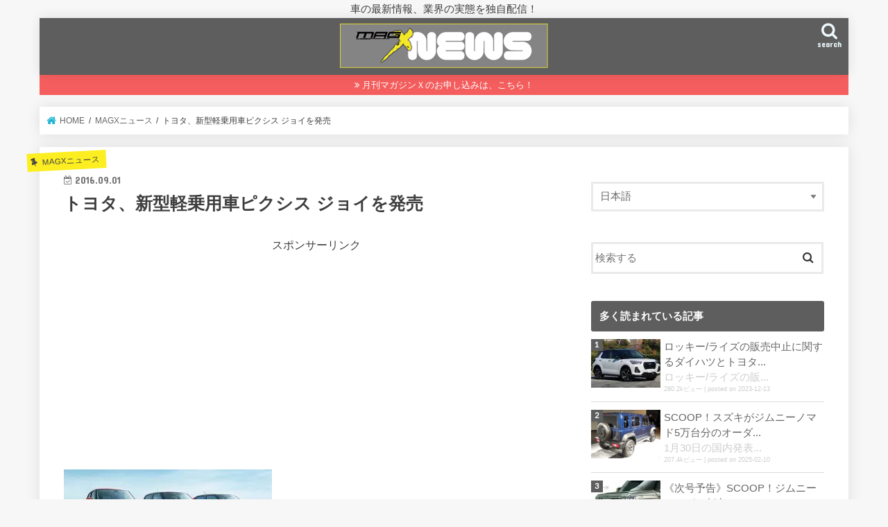

--- FILE ---
content_type: text/html; charset=UTF-8
request_url: https://mag-x.jp/2016/09/01/994/
body_size: 18002
content:
<!doctype html>
<html lang="ja">

<head>
<meta charset="utf-8">
<meta http-equiv="X-UA-Compatible" content="IE=edge">
<title>  トヨタ、新型軽乗用車ピクシス ジョイを発売 | マガジンXニュース</title>
<meta name="HandheldFriendly" content="True">
<meta name="MobileOptimized" content="320">
<meta name="viewport" content="width=device-width, initial-scale=1"/>

<link rel="apple-touch-icon" href="https://mag-x.jp/wp-content/uploads/2016/08/ipad2.png"><link rel="icon" href="https://mag-x.jp/wp-content/uploads/2016/08/favicon32_new.png">
<link rel="pingback" href="https://mag-x.jp/xmlrpc.php">

<!--[if IE]>
<link rel="shortcut icon" href="https://mag-x.jp/wp-content/uploads/2016/08/favicon.ico"><![endif]-->

<!-- GAタグ -->
<script async src="https://www.googletagmanager.com/gtag/js?id=UA-82635644-1"></script>
<script>
  window.dataLayer = window.dataLayer || [];
  function gtag(){dataLayer.push(arguments);}
  gtag('js', new Date());

  gtag('config', 'UA-82635644-1');
</script>

<!-- Google tag (gtag.js) -->
<script async src="https://www.googletagmanager.com/gtag/js?id=G-7PEM7F6822"></script>
<script>
  window.dataLayer = window.dataLayer || [];
  function gtag(){dataLayer.push(arguments);}
  gtag('js', new Date());

  gtag('config', 'G-7PEM7F6822');
</script>
<meta name="keywords" content="マガジンX,magx,車,ニュース,情報" />
<meta name="description" content="TOYOTAは、新型軽乗用車ピクシス ジョイを、全国のトヨタカローラ店74社、ネッツ店105社および、軽自動車比率の高い地域で取扱希望のあったトヨタ店15社、トヨペット店16社を含む販売店210社を通じて発売した。 &nbsp; ピクシス " />
<meta name='robots' content='max-image-preview:large' />
	<style>img:is([sizes="auto" i], [sizes^="auto," i]) { contain-intrinsic-size: 3000px 1500px }</style>
	<link rel='dns-prefetch' href='//ajax.googleapis.com' />
<link rel='dns-prefetch' href='//stats.wp.com' />
<link rel='dns-prefetch' href='//fonts.googleapis.com' />
<link rel='dns-prefetch' href='//maxcdn.bootstrapcdn.com' />
<link rel='dns-prefetch' href='//www.googletagmanager.com' />
<link rel='dns-prefetch' href='//pagead2.googlesyndication.com' />
<link rel="alternate" type="application/rss+xml" title="マガジンXニュース &raquo; フィード" href="https://mag-x.jp/feed/" />
<link rel="alternate" type="application/rss+xml" title="マガジンXニュース &raquo; コメントフィード" href="https://mag-x.jp/comments/feed/" />
<script type="text/javascript" id="wpp-js" src="https://mag-x.jp/wp-content/plugins/wordpress-popular-posts/assets/js/wpp.min.js?ver=7.3.6" data-sampling="0" data-sampling-rate="100" data-api-url="https://mag-x.jp/wp-json/wordpress-popular-posts" data-post-id="994" data-token="2b471e1f84" data-lang="ja" data-debug="0"></script>
<link rel="alternate" type="application/rss+xml" title="マガジンXニュース &raquo; トヨタ、新型軽乗用車ピクシス ジョイを発売 のコメントのフィード" href="https://mag-x.jp/2016/09/01/994/feed/" />
<script type="text/javascript">
/* <![CDATA[ */
window._wpemojiSettings = {"baseUrl":"https:\/\/s.w.org\/images\/core\/emoji\/16.0.1\/72x72\/","ext":".png","svgUrl":"https:\/\/s.w.org\/images\/core\/emoji\/16.0.1\/svg\/","svgExt":".svg","source":{"concatemoji":"https:\/\/mag-x.jp\/wp-includes\/js\/wp-emoji-release.min.js"}};
/*! This file is auto-generated */
!function(s,n){var o,i,e;function c(e){try{var t={supportTests:e,timestamp:(new Date).valueOf()};sessionStorage.setItem(o,JSON.stringify(t))}catch(e){}}function p(e,t,n){e.clearRect(0,0,e.canvas.width,e.canvas.height),e.fillText(t,0,0);var t=new Uint32Array(e.getImageData(0,0,e.canvas.width,e.canvas.height).data),a=(e.clearRect(0,0,e.canvas.width,e.canvas.height),e.fillText(n,0,0),new Uint32Array(e.getImageData(0,0,e.canvas.width,e.canvas.height).data));return t.every(function(e,t){return e===a[t]})}function u(e,t){e.clearRect(0,0,e.canvas.width,e.canvas.height),e.fillText(t,0,0);for(var n=e.getImageData(16,16,1,1),a=0;a<n.data.length;a++)if(0!==n.data[a])return!1;return!0}function f(e,t,n,a){switch(t){case"flag":return n(e,"\ud83c\udff3\ufe0f\u200d\u26a7\ufe0f","\ud83c\udff3\ufe0f\u200b\u26a7\ufe0f")?!1:!n(e,"\ud83c\udde8\ud83c\uddf6","\ud83c\udde8\u200b\ud83c\uddf6")&&!n(e,"\ud83c\udff4\udb40\udc67\udb40\udc62\udb40\udc65\udb40\udc6e\udb40\udc67\udb40\udc7f","\ud83c\udff4\u200b\udb40\udc67\u200b\udb40\udc62\u200b\udb40\udc65\u200b\udb40\udc6e\u200b\udb40\udc67\u200b\udb40\udc7f");case"emoji":return!a(e,"\ud83e\udedf")}return!1}function g(e,t,n,a){var r="undefined"!=typeof WorkerGlobalScope&&self instanceof WorkerGlobalScope?new OffscreenCanvas(300,150):s.createElement("canvas"),o=r.getContext("2d",{willReadFrequently:!0}),i=(o.textBaseline="top",o.font="600 32px Arial",{});return e.forEach(function(e){i[e]=t(o,e,n,a)}),i}function t(e){var t=s.createElement("script");t.src=e,t.defer=!0,s.head.appendChild(t)}"undefined"!=typeof Promise&&(o="wpEmojiSettingsSupports",i=["flag","emoji"],n.supports={everything:!0,everythingExceptFlag:!0},e=new Promise(function(e){s.addEventListener("DOMContentLoaded",e,{once:!0})}),new Promise(function(t){var n=function(){try{var e=JSON.parse(sessionStorage.getItem(o));if("object"==typeof e&&"number"==typeof e.timestamp&&(new Date).valueOf()<e.timestamp+604800&&"object"==typeof e.supportTests)return e.supportTests}catch(e){}return null}();if(!n){if("undefined"!=typeof Worker&&"undefined"!=typeof OffscreenCanvas&&"undefined"!=typeof URL&&URL.createObjectURL&&"undefined"!=typeof Blob)try{var e="postMessage("+g.toString()+"("+[JSON.stringify(i),f.toString(),p.toString(),u.toString()].join(",")+"));",a=new Blob([e],{type:"text/javascript"}),r=new Worker(URL.createObjectURL(a),{name:"wpTestEmojiSupports"});return void(r.onmessage=function(e){c(n=e.data),r.terminate(),t(n)})}catch(e){}c(n=g(i,f,p,u))}t(n)}).then(function(e){for(var t in e)n.supports[t]=e[t],n.supports.everything=n.supports.everything&&n.supports[t],"flag"!==t&&(n.supports.everythingExceptFlag=n.supports.everythingExceptFlag&&n.supports[t]);n.supports.everythingExceptFlag=n.supports.everythingExceptFlag&&!n.supports.flag,n.DOMReady=!1,n.readyCallback=function(){n.DOMReady=!0}}).then(function(){return e}).then(function(){var e;n.supports.everything||(n.readyCallback(),(e=n.source||{}).concatemoji?t(e.concatemoji):e.wpemoji&&e.twemoji&&(t(e.twemoji),t(e.wpemoji)))}))}((window,document),window._wpemojiSettings);
/* ]]> */
</script>
<link rel='stylesheet' id='external-links-css' href='https://mag-x.jp/wp-content/plugins/sem-external-links/sem-external-links.css' type='text/css' media='all' />
<style id='wp-emoji-styles-inline-css' type='text/css'>

	img.wp-smiley, img.emoji {
		display: inline !important;
		border: none !important;
		box-shadow: none !important;
		height: 1em !important;
		width: 1em !important;
		margin: 0 0.07em !important;
		vertical-align: -0.1em !important;
		background: none !important;
		padding: 0 !important;
	}
</style>
<link rel='stylesheet' id='wp-block-library-css' href='https://mag-x.jp/wp-includes/css/dist/block-library/style.min.css' type='text/css' media='all' />
<style id='classic-theme-styles-inline-css' type='text/css'>
/*! This file is auto-generated */
.wp-block-button__link{color:#fff;background-color:#32373c;border-radius:9999px;box-shadow:none;text-decoration:none;padding:calc(.667em + 2px) calc(1.333em + 2px);font-size:1.125em}.wp-block-file__button{background:#32373c;color:#fff;text-decoration:none}
</style>
<link rel='stylesheet' id='mediaelement-css' href='https://mag-x.jp/wp-includes/js/mediaelement/mediaelementplayer-legacy.min.css' type='text/css' media='all' />
<link rel='stylesheet' id='wp-mediaelement-css' href='https://mag-x.jp/wp-includes/js/mediaelement/wp-mediaelement.min.css' type='text/css' media='all' />
<style id='jetpack-sharing-buttons-style-inline-css' type='text/css'>
.jetpack-sharing-buttons__services-list{display:flex;flex-direction:row;flex-wrap:wrap;gap:0;list-style-type:none;margin:5px;padding:0}.jetpack-sharing-buttons__services-list.has-small-icon-size{font-size:12px}.jetpack-sharing-buttons__services-list.has-normal-icon-size{font-size:16px}.jetpack-sharing-buttons__services-list.has-large-icon-size{font-size:24px}.jetpack-sharing-buttons__services-list.has-huge-icon-size{font-size:36px}@media print{.jetpack-sharing-buttons__services-list{display:none!important}}.editor-styles-wrapper .wp-block-jetpack-sharing-buttons{gap:0;padding-inline-start:0}ul.jetpack-sharing-buttons__services-list.has-background{padding:1.25em 2.375em}
</style>
<style id='global-styles-inline-css' type='text/css'>
:root{--wp--preset--aspect-ratio--square: 1;--wp--preset--aspect-ratio--4-3: 4/3;--wp--preset--aspect-ratio--3-4: 3/4;--wp--preset--aspect-ratio--3-2: 3/2;--wp--preset--aspect-ratio--2-3: 2/3;--wp--preset--aspect-ratio--16-9: 16/9;--wp--preset--aspect-ratio--9-16: 9/16;--wp--preset--color--black: #000000;--wp--preset--color--cyan-bluish-gray: #abb8c3;--wp--preset--color--white: #ffffff;--wp--preset--color--pale-pink: #f78da7;--wp--preset--color--vivid-red: #cf2e2e;--wp--preset--color--luminous-vivid-orange: #ff6900;--wp--preset--color--luminous-vivid-amber: #fcb900;--wp--preset--color--light-green-cyan: #7bdcb5;--wp--preset--color--vivid-green-cyan: #00d084;--wp--preset--color--pale-cyan-blue: #8ed1fc;--wp--preset--color--vivid-cyan-blue: #0693e3;--wp--preset--color--vivid-purple: #9b51e0;--wp--preset--gradient--vivid-cyan-blue-to-vivid-purple: linear-gradient(135deg,rgba(6,147,227,1) 0%,rgb(155,81,224) 100%);--wp--preset--gradient--light-green-cyan-to-vivid-green-cyan: linear-gradient(135deg,rgb(122,220,180) 0%,rgb(0,208,130) 100%);--wp--preset--gradient--luminous-vivid-amber-to-luminous-vivid-orange: linear-gradient(135deg,rgba(252,185,0,1) 0%,rgba(255,105,0,1) 100%);--wp--preset--gradient--luminous-vivid-orange-to-vivid-red: linear-gradient(135deg,rgba(255,105,0,1) 0%,rgb(207,46,46) 100%);--wp--preset--gradient--very-light-gray-to-cyan-bluish-gray: linear-gradient(135deg,rgb(238,238,238) 0%,rgb(169,184,195) 100%);--wp--preset--gradient--cool-to-warm-spectrum: linear-gradient(135deg,rgb(74,234,220) 0%,rgb(151,120,209) 20%,rgb(207,42,186) 40%,rgb(238,44,130) 60%,rgb(251,105,98) 80%,rgb(254,248,76) 100%);--wp--preset--gradient--blush-light-purple: linear-gradient(135deg,rgb(255,206,236) 0%,rgb(152,150,240) 100%);--wp--preset--gradient--blush-bordeaux: linear-gradient(135deg,rgb(254,205,165) 0%,rgb(254,45,45) 50%,rgb(107,0,62) 100%);--wp--preset--gradient--luminous-dusk: linear-gradient(135deg,rgb(255,203,112) 0%,rgb(199,81,192) 50%,rgb(65,88,208) 100%);--wp--preset--gradient--pale-ocean: linear-gradient(135deg,rgb(255,245,203) 0%,rgb(182,227,212) 50%,rgb(51,167,181) 100%);--wp--preset--gradient--electric-grass: linear-gradient(135deg,rgb(202,248,128) 0%,rgb(113,206,126) 100%);--wp--preset--gradient--midnight: linear-gradient(135deg,rgb(2,3,129) 0%,rgb(40,116,252) 100%);--wp--preset--font-size--small: 13px;--wp--preset--font-size--medium: 20px;--wp--preset--font-size--large: 36px;--wp--preset--font-size--x-large: 42px;--wp--preset--spacing--20: 0.44rem;--wp--preset--spacing--30: 0.67rem;--wp--preset--spacing--40: 1rem;--wp--preset--spacing--50: 1.5rem;--wp--preset--spacing--60: 2.25rem;--wp--preset--spacing--70: 3.38rem;--wp--preset--spacing--80: 5.06rem;--wp--preset--shadow--natural: 6px 6px 9px rgba(0, 0, 0, 0.2);--wp--preset--shadow--deep: 12px 12px 50px rgba(0, 0, 0, 0.4);--wp--preset--shadow--sharp: 6px 6px 0px rgba(0, 0, 0, 0.2);--wp--preset--shadow--outlined: 6px 6px 0px -3px rgba(255, 255, 255, 1), 6px 6px rgba(0, 0, 0, 1);--wp--preset--shadow--crisp: 6px 6px 0px rgba(0, 0, 0, 1);}:where(.is-layout-flex){gap: 0.5em;}:where(.is-layout-grid){gap: 0.5em;}body .is-layout-flex{display: flex;}.is-layout-flex{flex-wrap: wrap;align-items: center;}.is-layout-flex > :is(*, div){margin: 0;}body .is-layout-grid{display: grid;}.is-layout-grid > :is(*, div){margin: 0;}:where(.wp-block-columns.is-layout-flex){gap: 2em;}:where(.wp-block-columns.is-layout-grid){gap: 2em;}:where(.wp-block-post-template.is-layout-flex){gap: 1.25em;}:where(.wp-block-post-template.is-layout-grid){gap: 1.25em;}.has-black-color{color: var(--wp--preset--color--black) !important;}.has-cyan-bluish-gray-color{color: var(--wp--preset--color--cyan-bluish-gray) !important;}.has-white-color{color: var(--wp--preset--color--white) !important;}.has-pale-pink-color{color: var(--wp--preset--color--pale-pink) !important;}.has-vivid-red-color{color: var(--wp--preset--color--vivid-red) !important;}.has-luminous-vivid-orange-color{color: var(--wp--preset--color--luminous-vivid-orange) !important;}.has-luminous-vivid-amber-color{color: var(--wp--preset--color--luminous-vivid-amber) !important;}.has-light-green-cyan-color{color: var(--wp--preset--color--light-green-cyan) !important;}.has-vivid-green-cyan-color{color: var(--wp--preset--color--vivid-green-cyan) !important;}.has-pale-cyan-blue-color{color: var(--wp--preset--color--pale-cyan-blue) !important;}.has-vivid-cyan-blue-color{color: var(--wp--preset--color--vivid-cyan-blue) !important;}.has-vivid-purple-color{color: var(--wp--preset--color--vivid-purple) !important;}.has-black-background-color{background-color: var(--wp--preset--color--black) !important;}.has-cyan-bluish-gray-background-color{background-color: var(--wp--preset--color--cyan-bluish-gray) !important;}.has-white-background-color{background-color: var(--wp--preset--color--white) !important;}.has-pale-pink-background-color{background-color: var(--wp--preset--color--pale-pink) !important;}.has-vivid-red-background-color{background-color: var(--wp--preset--color--vivid-red) !important;}.has-luminous-vivid-orange-background-color{background-color: var(--wp--preset--color--luminous-vivid-orange) !important;}.has-luminous-vivid-amber-background-color{background-color: var(--wp--preset--color--luminous-vivid-amber) !important;}.has-light-green-cyan-background-color{background-color: var(--wp--preset--color--light-green-cyan) !important;}.has-vivid-green-cyan-background-color{background-color: var(--wp--preset--color--vivid-green-cyan) !important;}.has-pale-cyan-blue-background-color{background-color: var(--wp--preset--color--pale-cyan-blue) !important;}.has-vivid-cyan-blue-background-color{background-color: var(--wp--preset--color--vivid-cyan-blue) !important;}.has-vivid-purple-background-color{background-color: var(--wp--preset--color--vivid-purple) !important;}.has-black-border-color{border-color: var(--wp--preset--color--black) !important;}.has-cyan-bluish-gray-border-color{border-color: var(--wp--preset--color--cyan-bluish-gray) !important;}.has-white-border-color{border-color: var(--wp--preset--color--white) !important;}.has-pale-pink-border-color{border-color: var(--wp--preset--color--pale-pink) !important;}.has-vivid-red-border-color{border-color: var(--wp--preset--color--vivid-red) !important;}.has-luminous-vivid-orange-border-color{border-color: var(--wp--preset--color--luminous-vivid-orange) !important;}.has-luminous-vivid-amber-border-color{border-color: var(--wp--preset--color--luminous-vivid-amber) !important;}.has-light-green-cyan-border-color{border-color: var(--wp--preset--color--light-green-cyan) !important;}.has-vivid-green-cyan-border-color{border-color: var(--wp--preset--color--vivid-green-cyan) !important;}.has-pale-cyan-blue-border-color{border-color: var(--wp--preset--color--pale-cyan-blue) !important;}.has-vivid-cyan-blue-border-color{border-color: var(--wp--preset--color--vivid-cyan-blue) !important;}.has-vivid-purple-border-color{border-color: var(--wp--preset--color--vivid-purple) !important;}.has-vivid-cyan-blue-to-vivid-purple-gradient-background{background: var(--wp--preset--gradient--vivid-cyan-blue-to-vivid-purple) !important;}.has-light-green-cyan-to-vivid-green-cyan-gradient-background{background: var(--wp--preset--gradient--light-green-cyan-to-vivid-green-cyan) !important;}.has-luminous-vivid-amber-to-luminous-vivid-orange-gradient-background{background: var(--wp--preset--gradient--luminous-vivid-amber-to-luminous-vivid-orange) !important;}.has-luminous-vivid-orange-to-vivid-red-gradient-background{background: var(--wp--preset--gradient--luminous-vivid-orange-to-vivid-red) !important;}.has-very-light-gray-to-cyan-bluish-gray-gradient-background{background: var(--wp--preset--gradient--very-light-gray-to-cyan-bluish-gray) !important;}.has-cool-to-warm-spectrum-gradient-background{background: var(--wp--preset--gradient--cool-to-warm-spectrum) !important;}.has-blush-light-purple-gradient-background{background: var(--wp--preset--gradient--blush-light-purple) !important;}.has-blush-bordeaux-gradient-background{background: var(--wp--preset--gradient--blush-bordeaux) !important;}.has-luminous-dusk-gradient-background{background: var(--wp--preset--gradient--luminous-dusk) !important;}.has-pale-ocean-gradient-background{background: var(--wp--preset--gradient--pale-ocean) !important;}.has-electric-grass-gradient-background{background: var(--wp--preset--gradient--electric-grass) !important;}.has-midnight-gradient-background{background: var(--wp--preset--gradient--midnight) !important;}.has-small-font-size{font-size: var(--wp--preset--font-size--small) !important;}.has-medium-font-size{font-size: var(--wp--preset--font-size--medium) !important;}.has-large-font-size{font-size: var(--wp--preset--font-size--large) !important;}.has-x-large-font-size{font-size: var(--wp--preset--font-size--x-large) !important;}
:where(.wp-block-post-template.is-layout-flex){gap: 1.25em;}:where(.wp-block-post-template.is-layout-grid){gap: 1.25em;}
:where(.wp-block-columns.is-layout-flex){gap: 2em;}:where(.wp-block-columns.is-layout-grid){gap: 2em;}
:root :where(.wp-block-pullquote){font-size: 1.5em;line-height: 1.6;}
</style>
<link rel='stylesheet' id='wordpress-popular-posts-css-css' href='https://mag-x.jp/wp-content/plugins/wordpress-popular-posts/assets/css/wpp.css' type='text/css' media='all' />
<link rel='stylesheet' id='style-css' href='https://mag-x.jp/wp-content/themes/jstork/style.css' type='text/css' media='all' />
<link rel='stylesheet' id='child-style-css' href='https://mag-x.jp/wp-content/themes/jstork_custom/style.css' type='text/css' media='all' />
<link rel='stylesheet' id='slick-css' href='https://mag-x.jp/wp-content/themes/jstork/library/css/slick.css' type='text/css' media='all' />
<link rel='stylesheet' id='shortcode-css' href='https://mag-x.jp/wp-content/themes/jstork/library/css/shortcode.css' type='text/css' media='all' />
<link rel='stylesheet' id='gf_Concert-css' href='//fonts.googleapis.com/css?family=Concert+One' type='text/css' media='all' />
<link rel='stylesheet' id='gf_Lato-css' href='//fonts.googleapis.com/css?family=Lato' type='text/css' media='all' />
<link rel='stylesheet' id='fontawesome-css' href='//maxcdn.bootstrapcdn.com/font-awesome/4.7.0/css/font-awesome.min.css' type='text/css' media='all' />
<link rel='stylesheet' id='remodal-css' href='https://mag-x.jp/wp-content/themes/jstork/library/css/remodal.css' type='text/css' media='all' />
<link rel='stylesheet' id='animate-css' href='https://mag-x.jp/wp-content/themes/jstork/library/css/animate.min.css' type='text/css' media='all' />
<script type="text/javascript" src="//ajax.googleapis.com/ajax/libs/jquery/1.12.4/jquery.min.js" id="jquery-js"></script>
<link rel="https://api.w.org/" href="https://mag-x.jp/wp-json/" /><link rel="alternate" title="JSON" type="application/json" href="https://mag-x.jp/wp-json/wp/v2/posts/994" /><link rel="EditURI" type="application/rsd+xml" title="RSD" href="https://mag-x.jp/xmlrpc.php?rsd" />

<link rel="canonical" href="https://mag-x.jp/2016/09/01/994/" />
<link rel='shortlink' href='https://mag-x.jp/?p=994' />
<link rel="alternate" title="oEmbed (JSON)" type="application/json+oembed" href="https://mag-x.jp/wp-json/oembed/1.0/embed?url=https%3A%2F%2Fmag-x.jp%2F2016%2F09%2F01%2F994%2F&#038;lang=ja" />
<link rel="alternate" title="oEmbed (XML)" type="text/xml+oembed" href="https://mag-x.jp/wp-json/oembed/1.0/embed?url=https%3A%2F%2Fmag-x.jp%2F2016%2F09%2F01%2F994%2F&#038;format=xml&#038;lang=ja" />
<meta name="generator" content="Site Kit by Google 1.170.0" />	<style>img#wpstats{display:none}</style>
		            <style id="wpp-loading-animation-styles">@-webkit-keyframes bgslide{from{background-position-x:0}to{background-position-x:-200%}}@keyframes bgslide{from{background-position-x:0}to{background-position-x:-200%}}.wpp-widget-block-placeholder,.wpp-shortcode-placeholder{margin:0 auto;width:60px;height:3px;background:#dd3737;background:linear-gradient(90deg,#dd3737 0%,#571313 10%,#dd3737 100%);background-size:200% auto;border-radius:3px;-webkit-animation:bgslide 1s infinite linear;animation:bgslide 1s infinite linear}</style>
            <meta property="twitter:title" content="トヨタ、新型軽乗用車ピクシス ジョイを発売 &#8211; マガジンXニュース" />
<style type="text/css">
body{color: #3E3E3E;}
a, #breadcrumb li.bc_homelink a::before, .authorbox .author_sns li a::before{color: #1BB4D3;}
a:hover{color: #E69B9B;}
.article-footer .post-categories li a,.article-footer .tags a,.accordionBtn{  background: #1BB4D3;  border-color: #1BB4D3;}
.article-footer .tags a{color:#1BB4D3; background: none;}
.article-footer .post-categories li a:hover,.article-footer .tags a:hover,.accordionBtn.active{ background:#E69B9B;  border-color:#E69B9B;}
input[type="text"],input[type="password"],input[type="datetime"],input[type="datetime-local"],input[type="date"],input[type="month"],input[type="time"],input[type="week"],input[type="number"],input[type="email"],input[type="url"],input[type="search"],input[type="tel"],input[type="color"],select,textarea,.field { background-color: #ffffff;}
.header{color: #ffffff;}
.bgfull .header,.header.bg,.header #inner-header,.menu-sp{background: #5e5e5e;}
#logo a{color: #eeee22;}
#g_nav .nav li a,.nav_btn,.menu-sp a,.menu-sp a,.menu-sp > ul:after{color: #edf9fc;}
#logo a:hover,#g_nav .nav li a:hover,.nav_btn:hover{color:#eeeeee;}
@media only screen and (min-width: 768px) {
.nav > li > a:after{background: #eeeeee;}
.nav ul {background: #5e5e5e;}
#g_nav .nav li ul.sub-menu li a{color: #f7f7f7;}
}
@media only screen and (max-width: 1165px) {
.site_description{background: #5e5e5e; color: #ffffff;}
}
#inner-content, #breadcrumb, .entry-content blockquote:before, .entry-content blockquote:after{background: #ffffff}
.top-post-list .post-list:before{background: #1BB4D3;}
.widget li a:after{color: #1BB4D3;}
.entry-content h2,.widgettitle,.accordion::before{background: #5e5e5e; color: #ffffff;}
.entry-content h3{border-color: #5e5e5e;}
.h_boader .entry-content h2{border-color: #5e5e5e; color: #3E3E3E;}
.h_balloon .entry-content h2:after{border-top-color: #5e5e5e;}
.entry-content ul li:before{ background: #5e5e5e;}
.entry-content ol li:before{ background: #5e5e5e;}
.post-list-card .post-list .eyecatch .cat-name,.top-post-list .post-list .eyecatch .cat-name,.byline .cat-name,.single .authorbox .author-newpost li .cat-name,.related-box li .cat-name,.carouselwrap .cat-name,.eyecatch .cat-name{background: #fcee21; color:  #444444;}
ul.wpp-list li a:before{background: #5e5e5e; color: #ffffff;}
.readmore a{border:1px solid #1BB4D3;color:#1BB4D3;}
.readmore a:hover{background:#1BB4D3;color:#fff;}
.btn-wrap a{background: #1BB4D3;border: 1px solid #1BB4D3;}
.btn-wrap a:hover{background: #E69B9B;border-color: #E69B9B;}
.btn-wrap.simple a{border:1px solid #1BB4D3;color:#1BB4D3;}
.btn-wrap.simple a:hover{background:#1BB4D3;}
.blue-btn, .comment-reply-link, #submit { background-color: #1BB4D3; }
.blue-btn:hover, .comment-reply-link:hover, #submit:hover, .blue-btn:focus, .comment-reply-link:focus, #submit:focus {background-color: #E69B9B; }
#sidebar1{color: #444444;}
.widget:not(.widget_text) a{color:#666666;}
.widget:not(.widget_text) a:hover{color:#999999;}
.bgfull #footer-top,#footer-top .inner,.cta-inner{background-color: #5e5e5e; color: #CACACA;}
.footer a,#footer-top a{color: #f7f7f7;}
#footer-top .widgettitle{color: #CACACA;}
.bgfull .footer,.footer.bg,.footer .inner {background-color: #5e5e5e;color: #CACACA;}
.footer-links li a:before{ color: #5e5e5e;}
.pagination a, .pagination span,.page-links a{border-color: #1BB4D3; color: #1BB4D3;}
.pagination .current,.pagination .current:hover,.page-links ul > li > span{background-color: #1BB4D3; border-color: #1BB4D3;}
.pagination a:hover, .pagination a:focus,.page-links a:hover, .page-links a:focus{background-color: #1BB4D3; color: #fff;}
</style>

<!-- Site Kit が追加した Google AdSense メタタグ -->
<meta name="google-adsense-platform-account" content="ca-host-pub-2644536267352236">
<meta name="google-adsense-platform-domain" content="sitekit.withgoogle.com">
<!-- Site Kit が追加した End Google AdSense メタタグ -->

<!-- Google AdSense スニペット (Site Kit が追加) -->
<script type="text/javascript" async="async" src="https://pagead2.googlesyndication.com/pagead/js/adsbygoogle.js?client=ca-pub-1600665182104641&amp;host=ca-host-pub-2644536267352236" crossorigin="anonymous"></script>

<!-- (ここまで) Google AdSense スニペット (Site Kit が追加) -->

<!-- Jetpack Open Graph Tags -->
<meta property="og:type" content="article" />
<meta property="og:title" content="トヨタ、新型軽乗用車ピクシス ジョイを発売" />
<meta property="og:url" content="https://mag-x.jp/2016/09/01/994/" />
<meta property="og:description" content="TOYOTAは、新型軽乗用車ピクシス ジョイを、全国のトヨタカローラ店74社、ネッツ店105社および、軽自動車&hellip;" />
<meta property="article:published_time" content="2016-09-01T02:33:25+00:00" />
<meta property="article:modified_time" content="2016-09-01T02:33:25+00:00" />
<meta property="og:site_name" content="マガジンXニュース" />
<meta property="og:image" content="https://mag-x.jp/wp-content/uploads/2016/09/001pi.jpg" />
<meta property="og:image:width" content="760" />
<meta property="og:image:height" content="308" />
<meta property="og:image:alt" content="" />
<meta property="og:locale" content="ja_JP" />
<meta name="twitter:text:title" content="トヨタ、新型軽乗用車ピクシス ジョイを発売" />
<meta name="twitter:image" content="https://mag-x.jp/wp-content/uploads/2016/09/001pi.jpg?w=640" />
<meta name="twitter:card" content="summary_large_image" />

<!-- End Jetpack Open Graph Tags -->
<link rel="icon" href="https://mag-x.jp/wp-content/uploads/2016/08/cropped-favicon520-32x32.png" sizes="32x32" />
<link rel="icon" href="https://mag-x.jp/wp-content/uploads/2016/08/cropped-favicon520-192x192.png" sizes="192x192" />
<link rel="apple-touch-icon" href="https://mag-x.jp/wp-content/uploads/2016/08/cropped-favicon520-180x180.png" />
<meta name="msapplication-TileImage" content="https://mag-x.jp/wp-content/uploads/2016/08/cropped-favicon520-270x270.png" />
<style id="sccss">/* カスタム CSS をここに入力してください */
dl.rectangle {
  width: 620px;
}

dl.rectangle dd {
  display: inline-block;
  margin-left: 0;
  width: 50%;
}

dl.rectangle dd + dd {
  text-align: right;
}</style></head>

<body data-rsssl=1 class="wp-singular post-template-default single single-post postid-994 single-format-standard wp-theme-jstork wp-child-theme-jstork_custom bgnormal pannavi_on h_balloon sidebarright undo_off">
	<div id="container">

<p class="site_description">車の最新情報、業界の実態を独自配信！</p><header class="header animated fadeIn headercenter" role="banner">
<div id="inner-header" class="wrap cf">
<div id="logo" class="gf fs_l">
<p class="h1 img"><a href="https://mag-x.jp"><img src="https://mag-x.jp/wp-content/uploads/2016/08/news_logo_new.png" alt="マガジンXニュース"></a></p>
</div>

<a href="#searchbox" data-remodal-target="searchbox" class="nav_btn search_btn"><span class="text gf">search</span></a>


<a href="#spnavi" data-remodal-target="spnavi" class="nav_btn"><span class="text gf">menu</span></a>



</div>
</header>

<div class="remodal" data-remodal-id="spnavi" data-remodal-options="hashTracking:false">
<button data-remodal-action="close" class="remodal-close"><span class="text gf">CLOSE</span></button>
<div id="nav_menu-3" class="widget widget_nav_menu"><div class="menu-%e3%82%b0%e3%83%ad%e3%83%8a%e3%83%93%e3%82%b9%e3%83%9e%e3%83%9b-container"><ul id="menu-%e3%82%b0%e3%83%ad%e3%83%8a%e3%83%93%e3%82%b9%e3%83%9e%e3%83%9b" class="menu"><li id="menu-item-230" class="menu-item menu-item-type-post_type menu-item-object-page menu-item-230"><a href="https://mag-x.jp/about-us/">MAGX NEWSとは</a></li>
<li id="menu-item-232" class="menu-item menu-item-type-post_type menu-item-object-page menu-item-232"><a href="https://mag-x.jp/chiefeditor-greetings/">編集長から</a></li>
<li id="menu-item-560" class="menu-item menu-item-type-taxonomy menu-item-object-category menu-item-560"><a href="https://mag-x.jp/category/archive/">MAGXアーカイブ</a></li>
<li id="menu-item-234" class="menu-item menu-item-type-taxonomy menu-item-object-category menu-item-234"><a href="https://mag-x.jp/category/magx-blog/">MAGXブログ<span class="gf">編集長の日々の雑感や取材状況、編集部の日常をスピーディーに配信します。ツイッターにも連動しているので、是非フォロワーにご登録を！</span></a></li>
<li id="menu-item-233" class="menu-item menu-item-type-taxonomy menu-item-object-category current-post-ancestor current-menu-parent current-post-parent menu-item-233"><a href="https://mag-x.jp/category/magx-news/">MAGXニュース<span class="gf">車や業界に関する日々のニュースを配信します。</span></a></li>
<li id="menu-item-235" class="menu-item menu-item-type-taxonomy menu-item-object-category menu-item-235"><a href="https://mag-x.jp/category/magx-flash/">MAGX特報<span class="gf">独自の取材に基づく、車情報や業界の実態をマガジンXの切り口で配信します。</span></a></li>
<li id="menu-item-236" class="menu-item menu-item-type-taxonomy menu-item-object-category menu-item-236"><a href="https://mag-x.jp/category/magx-info/">MAGXインフォ<span class="gf">マガジンX　編集部からのお知らせや連絡事項です。</span></a></li>
<li id="menu-item-231" class="menu-item menu-item-type-post_type menu-item-object-page menu-item-231"><a href="https://mag-x.jp/contact/">お問合せ＆情報提供</a></li>
</ul></div></div><button data-remodal-action="close" class="remodal-close"><span class="text gf">CLOSE</span></button>
</div>




<div class="remodal searchbox" data-remodal-id="searchbox" data-remodal-options="hashTracking:false">
<div class="search cf"><dl><dt>キーワードで記事を検索</dt><dd><form role="search" method="get" id="searchform" class="searchform cf" action="https://mag-x.jp/" >
		<input type="search" placeholder="検索する" value="" name="s" id="s" />
		<button type="submit" id="searchsubmit" ><i class="fa fa-search"></i></button>
		</form></dd></dl></div>
<button data-remodal-action="close" class="remodal-close"><span class="text gf">CLOSE</span></button>
</div>


<div class="header-info"><a  style="background-color: ;" href="https://mag-x.com/">月刊マガジンＸのお申し込みは、こちら！</a></div>




<div id="breadcrumb" class="breadcrumb inner wrap cf"><ul itemscope itemtype="http://schema.org/BreadcrumbList"><li itemprop="itemListElement" itemscope itemtype="http://schema.org/ListItem" class="bc_homelink"><a itemprop="item" href="https://mag-x.jp/"><span itemprop="name"> HOME</span></a><meta itemprop="position" content="1" /></li><li itemprop="itemListElement" itemscope itemtype="http://schema.org/ListItem"><a itemprop="item" href="https://mag-x.jp/category/magx-news/"><span itemprop="name">MAGXニュース</span></a><meta itemprop="position" content="2" /></li><li itemprop="itemListElement" itemscope itemtype="http://schema.org/ListItem" class="bc_posttitle"><span itemprop="name">トヨタ、新型軽乗用車ピクシス ジョイを発売</span><meta itemprop="position" content="3" /></li></ul></div>
<div id="content">
<div id="inner-content" class="wrap cf">

<main id="main" class="m-all t-all d-5of7 cf" role="main">
<article id="post-994" class="cf post-994 post type-post status-publish format-standard has-post-thumbnail hentry category-magx-news article cf" role="article">
<header class="article-header entry-header">
<p class="byline entry-meta vcard cf">
<span class="cat-name cat-id-5">MAGXニュース</span>

<time class="date gf entry-date updated">2016.09.01</time>
<span class="writer name author"><span class="fn">magx-km004</span></span>
</p>

<h1 class="entry-title single-title" itemprop="headline" rel="bookmark">トヨタ、新型軽乗用車ピクシス ジョイを発売</h1>

<figure class="eyecatch">
<!-- <img width="760" height="308" src="https://mag-x.jp/wp-content/uploads/2016/09/001pi.jpg" class="attachment-post-thumbnail size-post-thumbnail wp-post-image" alt="" decoding="async" fetchpriority="high" srcset="https://mag-x.jp/wp-content/uploads/2016/09/001pi.jpg 760w, https://mag-x.jp/wp-content/uploads/2016/09/001pi-300x122.jpg 300w" sizes="(max-width: 760px) 100vw, 760px" /> -->
</figure>
</header>



<section class="entry-content cf">

<div class="add titleunder">
<div id="text-25" class="widget widget_text">			<div class="textwidget"><div align="center">スポンサーリンク<br><script async src="//pagead2.googlesyndication.com/pagead/js/adsbygoogle.js"></script>
<!-- magx-pc-タイトル下 -->
<ins class="adsbygoogle"
     style="display:block"
     data-ad-client="ca-pub-1600665182104641"
     data-ad-slot="8956183618"
     data-ad-format="auto"></ins>
<script>
(adsbygoogle = window.adsbygoogle || []).push({});
</script></div></div>
		</div></div>

<img decoding="async" class="alignnone size-medium wp-image-995" src="https://mag-x.jp/wp-content/uploads/2016/09/001pi-300x122.jpg" alt="001pi" width="300" height="122" srcset="https://mag-x.jp/wp-content/uploads/2016/09/001pi-300x122.jpg 300w, https://mag-x.jp/wp-content/uploads/2016/09/001pi.jpg 760w" sizes="(max-width: 300px) 100vw, 300px" />
<p>TOYOTAは、新型軽乗用車ピクシス ジョイを、全国のトヨタカローラ店74社、ネッツ店105社および、軽自動車比率の高い地域で取扱希望のあったトヨタ店15社、トヨペット店16社を含む販売店210社を通じて発売した。</p>
<p>&nbsp;</p>
<p>ピクシス ジョイは、ユーザーの生活に喜び・楽しさを提供していきたい、という想いから命名。軽自動車本来の魅力である低燃費・低価格に加え、スタイルやカラーなどデザインも追求しているという。</p>
<p>&nbsp;</p>
<p>なお、新型車はトヨタとダイハツとの間で合意した軽自動車OEM供給車。</p>
<p>&nbsp;</p>
<div class="decoration_lb font_b">主な特徴</div>
<div class="decoration_inequality margint_half">ピクシス ジョイC</div>
<ul class="style_disc list_space">
<li>樹脂のガーニッシュ（フロント／リヤ）や大径タイヤ（165／60R15タイヤ）を採用するなど、クロスオーバーを感じさせるエクステリアを追求</li>
<li>最低地上高を180mm（ピクシス ジョイF・ピクシス ジョイS比＋30mm）とし、雪道や山道での走破性を確保</li>
</ul>
<div class="decoration_inequality margint1">ピクシス ジョイF</div>
<ul class="style_disc list_space">
<li>バンパーモール（フロント／リヤ）やサイドロッカーモールなど随所にメッキ加飾を施すことで、洗練されたエクステリアを演出</li>
<li>シート表皮には滑らかな触り心地のスエード調フルファブリックを採用し、上質な乗り心地に寄与</li>
</ul>
<div class="decoration_inequality margint1">ピクシス ジョイS</div>
<ul class="style_disc list_space">
<li>バンパー（フロント／リヤ）など専用エアロパーツの採用に加え、内外装の随所に赤色のアクセントを施すことで、スポーティさを強調</li>
<li>スポーティサスペンション（2WD車）やMOMO製革巻ステアリングホイール（7速マニュアルモード／パドルシフト付）などを採用し、よりスポーティな走りを追求</li>
</ul>
<p>&nbsp;</p>
<div>
<div class="decoration_lb font_b">メーカー希望小売価格</div>
</div>
<div class="section html nomargint">
<div>
<div class="right_mark margint_half">
<div class="newsTBL_title_wrapper">
<div class="newsTBL_title"><span class="decoration_inequality">ピクシス ジョイC</span></div>
<div class="newsTBL_title_info">（単位 ： 円）</div>
</div>
<table class="newsTBL tx_center">
<colgroup>
<col span="1" />
<col span="1" />
<col span="1" />
<col span="1" />
<col span="1" />
<col span="1" /></colgroup>
<thead>
<tr>
<th class="newsTH" colspan="2"></th>
<th class="newsTH">エンジン</th>
<th class="newsTH">駆動</th>
<th class="newsTH">トランスミッション</th>
<th class="newsTH">価格<span style="font-size: small"><br />
</span>（消費税込み）</th>
</tr>
</thead>
<tbody>
<tr>
<th class="newsTH noborder_b noborder_r"></th>
<th class="newsTH">C X</th>
<td class="newsTD" rowspan="3">KF（660cc）</td>
<td class="newsTD" rowspan="4">2WD</td>
<td class="newsTD" rowspan="4">CVT</td>
<td class="newsTD">1,220,400</td>
</tr>
<tr>
<th class="newsTH"></th>
<th class="newsTH">“SA Ⅱ”</th>
<td class="newsTD">1,285,200</td>
</tr>
<tr>
<th class="newsTH" colspan="2">C G“SAⅡ”</th>
<td class="newsTD">1,414,800</td>
</tr>
<tr>
<th class="newsTH" colspan="2">C Gターボ“SAⅡ”</th>
<td class="newsTD">KF<span class="disp_ib">［インタークーラーターボ付］</span><span class="disp_ib">（660cc）</span></td>
<td class="newsTD">1,517,400</td>
</tr>
</tbody>
</table>
</div>
</div>
</div>
<div class="section html ">
<div>
<div class="right_mark margint_half">
<div class="newsTBL_title_wrapper">
<div class="newsTBL_title"><span class="decoration_inequality">ピクシス ジョイF</span></div>
<div class="newsTBL_title_info">（単位 ： 円）</div>
</div>
<table class="newsTBL tx_center">
<colgroup>
<col span="1" />
<col span="1" />
<col span="1" />
<col span="1" />
<col span="1" />
<col span="1" /></colgroup>
<thead>
<tr>
<th class="newsTH" colspan="2"></th>
<th class="newsTH">エンジン</th>
<th class="newsTH">駆動</th>
<th class="newsTH">トランスミッション</th>
<th class="newsTH">価格<span style="font-size: small"><br />
</span>（消費税込み）</th>
</tr>
</thead>
<tbody>
<tr>
<th class="newsTH noborder_b noborder_r"></th>
<th class="newsTH">F X</th>
<td class="newsTD" rowspan="3">KF（660cc）</td>
<td class="newsTD" rowspan="4">2WD</td>
<td class="newsTD" rowspan="4">CVT</td>
<td class="newsTD">1,220,400</td>
</tr>
<tr>
<th class="newsTH"></th>
<th class="newsTH">“SA Ⅱ”</th>
<td class="newsTD">1,285,200</td>
</tr>
<tr>
<th class="newsTH" colspan="2">F G“SAⅡ”</th>
<td class="newsTD">1,414,800</td>
</tr>
<tr>
<th class="newsTH" colspan="2">F Gターボ“SAⅡ”</th>
<td class="newsTD">KF<span class="disp_ib">［インタークーラーターボ付］</span><span class="disp_ib">（660cc）</span></td>
<td class="newsTD">1,517,400</td>
</tr>
</tbody>
</table>
</div>
</div>
</div>
<div class="section html nomarginb">
<div>
<div class="right_mark margint_half">
<div class="newsTBL_title_wrapper">
<div class="newsTBL_title"><span class="decoration_inequality">ピクシス ジョイS</span></div>
<div class="newsTBL_title_info">（単位 ： 円）</div>
</div>
<table class="newsTBL tx_center">
<colgroup>
<col span="1" />
<col span="1" />
<col span="1" />
<col span="1" />
<col span="1" /></colgroup>
<thead>
<tr>
<th class="newsTH"></th>
<th class="newsTH">エンジン</th>
<th class="newsTH">駆動</th>
<th class="newsTH">トランスミッション</th>
<th class="newsTH">価格<span style="font-size: small"><br />
</span>（消費税込み）</th>
</tr>
</thead>
<tbody>
<tr>
<th class="newsTH">S“SAⅡ”</th>
<td class="newsTD">KF<span class="disp_ib">［インタークーラーターボ付］</span><span class="disp_ib">（660cc）</span></td>
<td class="newsTD">2WD</td>
<td class="newsTD">CVT</td>
<td class="newsTD">1,620,000</td>
</tr>
</tbody>
</table>
</div>
</div>
</div>

<div class="add">
<div id="text-6" class="widget widget_text">			<div class="textwidget"><div>
<a href="https://mag-x.com/" target="_blank" class="external"><img src="https://mag-x.jp/wp-content/uploads/2016/08/ban_top_new.png" alt="マガジンX" width="728" height="325" class="aligncenter size-full wp-image-318" /></a>
</div>
<div align="center">スポンサーリンク</div>
<div class="side_by_side">
<div class="side_left">
<div align="center"><script async src="//pagead2.googlesyndication.com/pagead/js/adsbygoogle.js"></script>
<!-- magx-L -->
<ins class="adsbygoogle"
     style="display:inline-block;width:336px;height:280px"
     data-ad-client="ca-pub-1600665182104641"
     data-ad-slot="9214939618"></ins>
<script>
(adsbygoogle = window.adsbygoogle || []).push({});
</script></div>
</div>
<div class="side_right">
<div align="center"><script async src="//pagead2.googlesyndication.com/pagead/js/adsbygoogle.js"></script>
<!-- magx-R -->
<ins class="adsbygoogle"
     style="display:inline-block;width:336px;height:280px"
     data-ad-client="ca-pub-1600665182104641"
     data-ad-slot="1691672819"></ins>
<script>
(adsbygoogle = window.adsbygoogle || []).push({});
</script></div>
</div>
<br class="clear" />
</div></div>
		</div></div>

</section>


<footer class="article-footer">
<ul class="post-categories">
	<li><a href="https://mag-x.jp/category/magx-news/" rel="category tag">MAGXニュース</a></li></ul></footer>









</article>

<div class="np-post">
<div class="navigation">
<div class="prev np-post-list">
<a href="https://mag-x.jp/2016/09/01/997/" class="cf">
<figure class="eyecatch"></figure>
<span class="ttl">STEP WGN Modulo X(ステップ ワゴン モデューロ エックス)」をホームページで先行公開</span>
</a>
</div>

<div class="next np-post-list">
<a href="https://mag-x.jp/2016/09/01/992/" class="cf">
<span class="ttl">スズキ、国土交通省の燃費・排出ガス試験に係る確認試験結果について</span>
<figure class="eyecatch"><img width="150" height="150" src="https://mag-x.jp/wp-content/uploads/2016/08/eye-150x150.png" class="attachment-thumbnail size-thumbnail wp-post-image" alt="magx newsアイキャッチ画像" decoding="async" /></figure>
</a>
</div>
</div>
</div>

  <div class="related-box original-related wow animated fadeIn cf">
    <div class="inbox">
	    <h2 class="related-h h_ttl"><span class="gf">RECOMMEND</span>こちらの記事も人気です。</h2>
		    <div class="related-post">
				<ul class="related-list cf">

  	        <li rel="bookmark" title="日産、NV350キャラバン・マイナーチェンジ車と同時にライダーのエクステリアも先行公開">
		        <a href="https://mag-x.jp/2017/06/02/7157/" rel=\"bookmark" title="日産、NV350キャラバン・マイナーチェンジ車と同時にライダーのエクステリアも先行公開" class="title">
		        	<figure class="eyecatch">
	        	                <img width="300" height="200" src="https://mag-x.jp/wp-content/uploads/2017/06/5f358d0335374b2b7274b616e5aeb7ac214c9c66-300x200.jpg" class="attachment-post-thum size-post-thum wp-post-image" alt="" decoding="async" loading="lazy" />	        	        		<span class="cat-name">MAGXニュース</span>
		            </figure>
					<time class="date gf">2017.6.2</time>
					<h3 class="ttl">
						日産、NV350キャラバン・マイナーチェンジ車と同時にライダーのエクステ…					</h3>
				</a>
	        </li>
  	        <li rel="bookmark" title="東京オートサロンにトヨタGRスーパースポーツ出展">
		        <a href="https://mag-x.jp/2017/12/15/9216/" rel=\"bookmark" title="東京オートサロンにトヨタGRスーパースポーツ出展" class="title">
		        	<figure class="eyecatch">
	        	                <img width="300" height="200" src="https://mag-x.jp/wp-content/uploads/2017/12/GRsupersport-300x200.jpg" class="attachment-post-thum size-post-thum wp-post-image" alt="" decoding="async" loading="lazy" />	        	        		<span class="cat-name">MAGXニュース</span>
		            </figure>
					<time class="date gf">2017.12.15</time>
					<h3 class="ttl">
						東京オートサロンにトヨタGRスーパースポーツ出展					</h3>
				</a>
	        </li>
  	        <li rel="bookmark" title="石井国交大臣、「日産の責任極めて大きい」">
		        <a href="https://mag-x.jp/2018/03/27/9700/" rel=\"bookmark" title="石井国交大臣、「日産の責任極めて大きい」" class="title">
		        	<figure class="eyecatch">
	        	                <img width="300" height="200" src="https://mag-x.jp/wp-content/uploads/2018/03/IMG_8647-300x200.jpg" class="attachment-post-thum size-post-thum wp-post-image" alt="" decoding="async" loading="lazy" />	        	        		<span class="cat-name">MAGXニュース</span>
		            </figure>
					<time class="date gf">2018.3.27</time>
					<h3 class="ttl">
						石井国交大臣、「日産の責任極めて大きい」					</h3>
				</a>
	        </li>
  	        <li rel="bookmark" title="ＶＷ、カスタマーセンター及びエマージェンシー アシスタンス サービスセンターがヘルプデスク協会格付けベンチマークで最高ランク三つ星評価を獲得">
		        <a href="https://mag-x.jp/2017/03/01/5212/" rel=\"bookmark" title="ＶＷ、カスタマーセンター及びエマージェンシー アシスタンス サービスセンターがヘルプデスク協会格付けベンチマークで最高ランク三つ星評価を獲得" class="title">
		        	<figure class="eyecatch">
	        	                <img src="https://mag-x.jp/wp-content/themes/jstork/library/images/noimg.png" />
	        	        		<span class="cat-name">MAGXニュース</span>
		            </figure>
					<time class="date gf">2017.3.1</time>
					<h3 class="ttl">
						ＶＷ、カスタマーセンター及びエマージェンシー アシスタンス サービスセン…					</h3>
				</a>
	        </li>
  	        <li rel="bookmark" title="日本ミシュランタイヤ、「ミシュラン・グリーンガイド東北WEB版」公開">
		        <a href="https://mag-x.jp/2016/12/12/3805/" rel=\"bookmark" title="日本ミシュランタイヤ、「ミシュラン・グリーンガイド東北WEB版」公開" class="title">
		        	<figure class="eyecatch">
	        	                <img width="250" height="200" src="https://mag-x.jp/wp-content/uploads/2016/12/161209_gv-250x200.jpg" class="attachment-post-thum size-post-thum wp-post-image" alt="" decoding="async" loading="lazy" />	        	        		<span class="cat-name">MAGXニュース</span>
		            </figure>
					<time class="date gf">2016.12.12</time>
					<h3 class="ttl">
						日本ミシュランタイヤ、「ミシュラン・グリーンガイド東北WEB版」公開					</h3>
				</a>
	        </li>
  	        <li rel="bookmark" title="斉藤国交大臣、人手不足対策「国としてしっかり横串を刺して対応している」">
		        <a href="https://mag-x.jp/2024/03/08/25125/" rel=\"bookmark" title="斉藤国交大臣、人手不足対策「国としてしっかり横串を刺して対応している」" class="title">
		        	<figure class="eyecatch">
	        	                <img width="300" height="200" src="https://mag-x.jp/wp-content/uploads/2024/03/IMG_4289-300x200.jpg" class="attachment-post-thum size-post-thum wp-post-image" alt="" decoding="async" loading="lazy" />	        	        		<span class="cat-name">MAGXニュース</span>
		            </figure>
					<time class="date gf">2024.3.8</time>
					<h3 class="ttl">
						斉藤国交大臣、人手不足対策「国としてしっかり横串を刺して対応している」					</h3>
				</a>
	        </li>
  	        <li rel="bookmark" title="ダイハツ・タフトはハスラーと路線が異なる軽クロスオーバー">
		        <a href="https://mag-x.jp/2020/01/10/13180/" rel=\"bookmark" title="ダイハツ・タフトはハスラーと路線が異なる軽クロスオーバー" class="title">
		        	<figure class="eyecatch">
	        	                <img width="300" height="200" src="https://mag-x.jp/wp-content/uploads/2020/01/taft1-300x200.jpg" class="attachment-post-thum size-post-thum wp-post-image" alt="" decoding="async" loading="lazy" srcset="https://mag-x.jp/wp-content/uploads/2020/01/taft1-300x200.jpg 300w, https://mag-x.jp/wp-content/uploads/2020/01/taft1-768x512.jpg 768w, https://mag-x.jp/wp-content/uploads/2020/01/taft1-1024x682.jpg 1024w, https://mag-x.jp/wp-content/uploads/2020/01/taft1.jpg 1400w" sizes="auto, (max-width: 300px) 100vw, 300px" />	        	        		<span class="cat-name">MAGXニュース</span>
		            </figure>
					<time class="date gf">2020.1.10</time>
					<h3 class="ttl">
						ダイハツ・タフトはハスラーと路線が異なる軽クロスオーバー					</h3>
				</a>
	        </li>
  	        <li rel="bookmark" title="全日本プロレス支えるカーベル!!">
		        <a href="https://mag-x.jp/2020/05/29/13918/" rel=\"bookmark" title="全日本プロレス支えるカーベル!!" class="title">
		        	<figure class="eyecatch">
	        	                <img width="300" height="200" src="https://mag-x.jp/wp-content/uploads/2020/05/IMG_0932-300x200.jpg" class="attachment-post-thum size-post-thum wp-post-image" alt="" decoding="async" loading="lazy" />	        	        		<span class="cat-name">MAGXニュース</span>
		            </figure>
					<time class="date gf">2020.5.29</time>
					<h3 class="ttl">
						全日本プロレス支えるカーベル!!					</h3>
				</a>
	        </li>
  
  			</ul>
	    </div>
    </div>
</div>
  
<div class="authorbox wow animated fadeIn" data-wow-delay="0.5s">
</div>
</main>
<div id="sidebar1" class="sidebar m-all t-all d-2of7 cf" role="complementary">

<div id="polylang-2" class="widget widget_polylang"><label class="screen-reader-text" for="lang_choice_polylang-2">言語を選択</label><select name="lang_choice_polylang-2" id="lang_choice_polylang-2" class="pll-switcher-select">
	<option value="https://mag-x.jp/2016/09/01/994/" lang="ja" selected='selected' data-lang="{&quot;id&quot;:0,&quot;name&quot;:&quot;\u65e5\u672c\u8a9e&quot;,&quot;slug&quot;:&quot;ja&quot;,&quot;dir&quot;:0}">日本語</option>
	<option value="https://mag-x.jp/en/" lang="en-US" data-lang="{&quot;id&quot;:0,&quot;name&quot;:&quot;English&quot;,&quot;slug&quot;:&quot;en&quot;,&quot;dir&quot;:0}">English</option>
	<option value="https://mag-x.jp/zh/" lang="zh-CN" data-lang="{&quot;id&quot;:0,&quot;name&quot;:&quot;\u4e2d\u6587 (\u4e2d\u56fd)&quot;,&quot;slug&quot;:&quot;zh&quot;,&quot;dir&quot;:0}">中文 (中国)</option>
	<option value="https://mag-x.jp/ko/" lang="ko-KR" data-lang="{&quot;id&quot;:0,&quot;name&quot;:&quot;\ud55c\uad6d\uc5b4&quot;,&quot;slug&quot;:&quot;ko&quot;,&quot;dir&quot;:0}">한국어</option>

</select>
<script type="text/javascript">
					document.getElementById( "lang_choice_polylang-2" ).addEventListener( "change", function ( event ) { location.href = event.currentTarget.value; } )
				</script></div><div id="search-2" class="widget widget_search"><form role="search" method="get" id="searchform" class="searchform cf" action="https://mag-x.jp/" >
		<input type="search" placeholder="検索する" value="" name="s" id="s" />
		<button type="submit" id="searchsubmit" ><i class="fa fa-search"></i></button>
		</form></div><div id="block-2" class="widget widget_block"><h4 class="widgettitle"><span>多く読まれている記事</span></h4>
<ul class="wpp-list">
<li><a href="https://mag-x.jp/2023/12/13/24654/" title="ロッキー/ライズの販売中止に関するダイハツとトヨタのコメント" target="_self"><img src="https://mag-x.jp/wp-content/uploads/wordpress-popular-posts/24654-featured-100x70.jpg" width="100" height="70" alt="" class="wpp-thumbnail wpp_featured wpp_cached_thumb" decoding="async" loading="lazy"></a><a href="https://mag-x.jp/2023/12/13/24654/" title="ロッキー/ライズの販売中止に関するダイハツとトヨタ..." class="wpp-post-title" target="_self">ロッキー/ライズの販売中止に関するダイハツとトヨタ...</a> <span class="wpp-excerpt" style="color:#44444444">ロッキー/ライズの販...</span> <span style="color:#44444444;font-size: 9px" class="post-stats"><span class="wpp-views">280.2kビュー</span> | <span class="wpp-date">posted on 2023-12-13</span></span> </li>

<li><a href="https://mag-x.jp/2025/02/10/27780/" title="SCOOP！スズキがジムニーノマド5万台分のオーダー内容を精査し始めた" target="_self"><img src="https://mag-x.jp/wp-content/uploads/wordpress-popular-posts/27780-featured-100x70.jpg" srcset="https://mag-x.jp/wp-content/uploads/wordpress-popular-posts/27780-featured-100x70.jpg, https://mag-x.jp/wp-content/uploads/wordpress-popular-posts/27780-featured-100x70@1.5x.jpg 1.5x, https://mag-x.jp/wp-content/uploads/wordpress-popular-posts/27780-featured-100x70@2x.jpg 2x, https://mag-x.jp/wp-content/uploads/wordpress-popular-posts/27780-featured-100x70@2.5x.jpg 2.5x, https://mag-x.jp/wp-content/uploads/wordpress-popular-posts/27780-featured-100x70@3x.jpg 3x" width="100" height="70" alt="" class="wpp-thumbnail wpp_featured wpp_cached_thumb" decoding="async" loading="lazy"></a><a href="https://mag-x.jp/2025/02/10/27780/" title="SCOOP！スズキがジムニーノマド5万台分のオーダ..." class="wpp-post-title" target="_self">SCOOP！スズキがジムニーノマド5万台分のオーダ...</a> <span class="wpp-excerpt" style="color:#44444444">1月30日の国内発表...</span> <span style="color:#44444444;font-size: 9px" class="post-stats"><span class="wpp-views">207.4kビュー</span> | <span class="wpp-date">posted on 2025-02-10</span></span> </li>

<li><a href="https://mag-x.jp/2023/07/25/22724/" title="《次号予告》SCOOP！ジムニーロングに刺客!? 開発が進むランクルミニ" target="_self"><img src="https://mag-x.jp/wp-content/uploads/wordpress-popular-posts/22724-featured-100x70.jpg" width="100" height="70" alt="" class="wpp-thumbnail wpp_featured wpp_cached_thumb" decoding="async" loading="lazy"></a><a href="https://mag-x.jp/2023/07/25/22724/" title="《次号予告》SCOOP！ジムニーロングに刺客!?..." class="wpp-post-title" target="_self">《次号予告》SCOOP！ジムニーロングに刺客!?...</a> <span class="wpp-excerpt" style="color:#44444444">300系を筆頭に、2...</span> <span style="color:#44444444;font-size: 9px" class="post-stats"><span class="wpp-views">198.4kビュー</span> | <span class="wpp-date">posted on 2023-07-25</span></span> </li>

<li><a href="https://mag-x.jp/2022/09/16/21012/" target="_self"><img src="https://mag-x.jp/wp-content/uploads/wordpress-popular-posts/21012-featured-100x70.jpg" width="100" height="70" alt="" class="wpp-thumbnail wpp_featured wpp_cached_thumb" decoding="async" loading="lazy"></a><a href="https://mag-x.jp/2022/09/16/21012/" title="ビッグモーターから返事が来た" class="wpp-post-title" target="_self">ビッグモーターから返事が来た</a> <span class="wpp-excerpt" style="color:#44444444">「週刊東洋経済」が報...</span> <span style="color:#44444444;font-size: 9px" class="post-stats"><span class="wpp-views">175.3kビュー</span> | <span class="wpp-date">posted on 2022-09-16</span></span> </li>

<li><a href="https://mag-x.jp/2024/10/25/26885/" title="勝訴確定したフーガユーザーを 日産直資本の日産福岡が「出禁」" target="_self"><img src="https://mag-x.jp/wp-content/uploads/wordpress-popular-posts/26885-featured-100x70.jpeg" srcset="https://mag-x.jp/wp-content/uploads/wordpress-popular-posts/26885-featured-100x70.jpeg, https://mag-x.jp/wp-content/uploads/wordpress-popular-posts/26885-featured-100x70@1.5x.jpeg 1.5x, https://mag-x.jp/wp-content/uploads/wordpress-popular-posts/26885-featured-100x70@2x.jpeg 2x, https://mag-x.jp/wp-content/uploads/wordpress-popular-posts/26885-featured-100x70@2.5x.jpeg 2.5x, https://mag-x.jp/wp-content/uploads/wordpress-popular-posts/26885-featured-100x70@3x.jpeg 3x" width="100" height="70" alt="" class="wpp-thumbnail wpp_featured wpp_cached_thumb" decoding="async" loading="lazy"></a><a href="https://mag-x.jp/2024/10/25/26885/" title="勝訴確定したフーガユーザーを 日産直資本の日産福岡..." class="wpp-post-title" target="_self">勝訴確定したフーガユーザーを 日産直資本の日産福岡...</a> <span class="wpp-excerpt" style="color:#44444444">福岡日産(当時)から...</span> <span style="color:#44444444;font-size: 9px" class="post-stats"><span class="wpp-views">165.7kビュー</span> | <span class="wpp-date">posted on 2024-10-25</span></span> </li>

<li><a href="https://mag-x.jp/2017/05/23/6862/" title="特報!! 週刊100回17万円超で組み上がるはずだった「ハコスカ」  出来上がってビックリ!!  見本と実物がこんなに違って良いはずがない!!" target="_self"><img src="https://mag-x.jp/wp-content/uploads/wordpress-popular-posts/6862-featured-100x70.png" width="100" height="70" alt="" class="wpp-thumbnail wpp_featured wpp_cached_thumb" decoding="async" loading="lazy"></a><a href="https://mag-x.jp/2017/05/23/6862/" title="特報!! 週刊100回17万円超で組み上がるはずだ..." class="wpp-post-title" target="_self">特報!! 週刊100回17万円超で組み上がるはずだ...</a> <span class="wpp-excerpt" style="color:#44444444">上はアシェット社のウ...</span> <span style="color:#44444444;font-size: 9px" class="post-stats"><span class="wpp-views">147.9kビュー</span> | <span class="wpp-date">posted on 2017-05-23</span></span> </li>

<li><a href="https://mag-x.jp/2022/05/24/20406/" title="《次号予告》SCOOP！ホンダNシリーズに第5弾、発覚!!" target="_self"><img src="https://mag-x.jp/wp-content/uploads/wordpress-popular-posts/20406-featured-100x70.jpg" width="100" height="70" alt="" class="wpp-thumbnail wpp_featured wpp_cached_thumb" decoding="async" loading="lazy"></a><a href="https://mag-x.jp/2022/05/24/20406/" title="《次号予告》SCOOP！ホンダNシリーズに第5弾、..." class="wpp-post-title" target="_self">《次号予告》SCOOP！ホンダNシリーズに第5弾、...</a> <span class="wpp-excerpt" style="color:#44444444">ホンダNシリーズ全体...</span> <span style="color:#44444444;font-size: 9px" class="post-stats"><span class="wpp-views">142.8kビュー</span> | <span class="wpp-date">posted on 2022-05-24</span></span> </li>


</ul></div>          <div id="new-entries" class="widget widget_recent_entries widget_new_img_post cf">
            <h4 class="widgettitle"><span>新着の記事</span></h4>
			<ul>
												<li>
			<a class="cf" href="https://mag-x.jp/2026/01/26/31301/" title="2026年2月号『ざ・総括。』の記事【総括COTY】がnoteから購入できるようになりました">
						<figure class="eyecatch">
			<img width="486" height="290" src="https://mag-x.jp/wp-content/uploads/2026/01/COTY_14-486x290.jpg" class="attachment-home-thum size-home-thum wp-post-image" alt="" decoding="async" loading="lazy" />			</figure>
						2026年2月号『ざ・総括。』の記事【総括COTY】がnoteから購入できるようになりました			<span class="date gf">2026.01.26</span>
			</a>
			</li><!-- /.new-entry -->
						<li>
			<a class="cf" href="https://mag-x.jp/2026/01/26/31299/" title="2026年2月号『ざ・総括。』の記事【アウディS6 e-tron】がnoteから購入できるようになりました">
						<figure class="eyecatch">
			<img width="486" height="290" src="https://mag-x.jp/wp-content/uploads/2026/01/S6_12-486x290.jpg" class="attachment-home-thum size-home-thum wp-post-image" alt="" decoding="async" loading="lazy" />			</figure>
						2026年2月号『ざ・総括。』の記事【アウディS6 e-tron】がnoteから購入できるようになりました			<span class="date gf">2026.01.26</span>
			</a>
			</li><!-- /.new-entry -->
						<li>
			<a class="cf" href="https://mag-x.jp/2026/01/26/31294/" title="2026年2月号『ざ・総括。』の記事【シトロエンC4】がnoteから購入できるようになりました">
						<figure class="eyecatch">
			<img width="486" height="290" src="https://mag-x.jp/wp-content/uploads/2026/01/C4_13-486x290.jpg" class="attachment-home-thum size-home-thum wp-post-image" alt="" decoding="async" loading="lazy" />			</figure>
						2026年2月号『ざ・総括。』の記事【シトロエンC4】がnoteから購入できるようになりました			<span class="date gf">2026.01.26</span>
			</a>
			</li><!-- /.new-entry -->
						<li>
			<a class="cf" href="https://mag-x.jp/2026/01/26/31290/" title="データシステムのTV-KITが三菱デリカミニに新適合［PR］">
						<figure class="eyecatch">
			<img width="486" height="290" src="https://mag-x.jp/wp-content/uploads/2026/01/エクストレイル用-486x290.jpg" class="attachment-home-thum size-home-thum wp-post-image" alt="" decoding="async" loading="lazy" />			</figure>
						データシステムのTV-KITが三菱デリカミニに新適合［PR］			<span class="date gf">2026.01.26</span>
			</a>
			</li><!-- /.new-entry -->
						<li>
			<a class="cf" href="https://mag-x.jp/2026/01/26/31278/" title="底値まで待って買いたい新車（ホンダ・プレリュード）の取材時こぼれ話をYouTubeにアップしました">
						<figure class="eyecatch">
			<img width="486" height="290" src="https://mag-x.jp/wp-content/uploads/2026/01/26.03_プレリュード-486x290.jpg" class="attachment-home-thum size-home-thum wp-post-image" alt="" decoding="async" loading="lazy" />			</figure>
						底値まで待って買いたい新車（ホンダ・プレリュード）の取材時こぼれ話をYouTubeにアップしました			<span class="date gf">2026.01.26</span>
			</a>
			</li><!-- /.new-entry -->
									</ul>
          </div><!-- /#new-entries -->
        <div id="archives-2" class="widget widget_archive"><h4 class="widgettitle"><span>過去の記事</span></h4>		<label class="screen-reader-text" for="archives-dropdown-2">過去の記事</label>
		<select id="archives-dropdown-2" name="archive-dropdown">
			
			<option value="">月を選択</option>
				<option value='https://mag-x.jp/2026/01/'> 2026年1月 &nbsp;(24)</option>
	<option value='https://mag-x.jp/2025/12/'> 2025年12月 &nbsp;(22)</option>
	<option value='https://mag-x.jp/2025/11/'> 2025年11月 &nbsp;(15)</option>
	<option value='https://mag-x.jp/2025/10/'> 2025年10月 &nbsp;(31)</option>
	<option value='https://mag-x.jp/2025/09/'> 2025年9月 &nbsp;(22)</option>
	<option value='https://mag-x.jp/2025/08/'> 2025年8月 &nbsp;(22)</option>
	<option value='https://mag-x.jp/2025/07/'> 2025年7月 &nbsp;(19)</option>
	<option value='https://mag-x.jp/2025/06/'> 2025年6月 &nbsp;(21)</option>
	<option value='https://mag-x.jp/2025/05/'> 2025年5月 &nbsp;(16)</option>
	<option value='https://mag-x.jp/2025/04/'> 2025年4月 &nbsp;(28)</option>
	<option value='https://mag-x.jp/2025/03/'> 2025年3月 &nbsp;(21)</option>
	<option value='https://mag-x.jp/2025/02/'> 2025年2月 &nbsp;(22)</option>
	<option value='https://mag-x.jp/2025/01/'> 2025年1月 &nbsp;(24)</option>
	<option value='https://mag-x.jp/2024/12/'> 2024年12月 &nbsp;(22)</option>
	<option value='https://mag-x.jp/2024/11/'> 2024年11月 &nbsp;(18)</option>
	<option value='https://mag-x.jp/2024/10/'> 2024年10月 &nbsp;(26)</option>
	<option value='https://mag-x.jp/2024/09/'> 2024年9月 &nbsp;(18)</option>
	<option value='https://mag-x.jp/2024/08/'> 2024年8月 &nbsp;(16)</option>
	<option value='https://mag-x.jp/2024/07/'> 2024年7月 &nbsp;(17)</option>
	<option value='https://mag-x.jp/2024/06/'> 2024年6月 &nbsp;(15)</option>
	<option value='https://mag-x.jp/2024/05/'> 2024年5月 &nbsp;(15)</option>
	<option value='https://mag-x.jp/2024/04/'> 2024年4月 &nbsp;(21)</option>
	<option value='https://mag-x.jp/2024/03/'> 2024年3月 &nbsp;(15)</option>
	<option value='https://mag-x.jp/2024/02/'> 2024年2月 &nbsp;(11)</option>
	<option value='https://mag-x.jp/2024/01/'> 2024年1月 &nbsp;(12)</option>
	<option value='https://mag-x.jp/2023/12/'> 2023年12月 &nbsp;(14)</option>
	<option value='https://mag-x.jp/2023/11/'> 2023年11月 &nbsp;(22)</option>
	<option value='https://mag-x.jp/2023/10/'> 2023年10月 &nbsp;(27)</option>
	<option value='https://mag-x.jp/2023/09/'> 2023年9月 &nbsp;(25)</option>
	<option value='https://mag-x.jp/2023/08/'> 2023年8月 &nbsp;(18)</option>
	<option value='https://mag-x.jp/2023/07/'> 2023年7月 &nbsp;(15)</option>
	<option value='https://mag-x.jp/2023/06/'> 2023年6月 &nbsp;(23)</option>
	<option value='https://mag-x.jp/2023/05/'> 2023年5月 &nbsp;(13)</option>
	<option value='https://mag-x.jp/2023/04/'> 2023年4月 &nbsp;(20)</option>
	<option value='https://mag-x.jp/2023/03/'> 2023年3月 &nbsp;(14)</option>
	<option value='https://mag-x.jp/2023/02/'> 2023年2月 &nbsp;(11)</option>
	<option value='https://mag-x.jp/2023/01/'> 2023年1月 &nbsp;(12)</option>
	<option value='https://mag-x.jp/2022/12/'> 2022年12月 &nbsp;(19)</option>
	<option value='https://mag-x.jp/2022/11/'> 2022年11月 &nbsp;(15)</option>
	<option value='https://mag-x.jp/2022/10/'> 2022年10月 &nbsp;(11)</option>
	<option value='https://mag-x.jp/2022/09/'> 2022年9月 &nbsp;(20)</option>
	<option value='https://mag-x.jp/2022/08/'> 2022年8月 &nbsp;(15)</option>
	<option value='https://mag-x.jp/2022/07/'> 2022年7月 &nbsp;(21)</option>
	<option value='https://mag-x.jp/2022/06/'> 2022年6月 &nbsp;(15)</option>
	<option value='https://mag-x.jp/2022/05/'> 2022年5月 &nbsp;(16)</option>
	<option value='https://mag-x.jp/2022/04/'> 2022年4月 &nbsp;(20)</option>
	<option value='https://mag-x.jp/2022/03/'> 2022年3月 &nbsp;(20)</option>
	<option value='https://mag-x.jp/2022/02/'> 2022年2月 &nbsp;(13)</option>
	<option value='https://mag-x.jp/2022/01/'> 2022年1月 &nbsp;(15)</option>
	<option value='https://mag-x.jp/2021/12/'> 2021年12月 &nbsp;(22)</option>
	<option value='https://mag-x.jp/2021/11/'> 2021年11月 &nbsp;(13)</option>
	<option value='https://mag-x.jp/2021/10/'> 2021年10月 &nbsp;(11)</option>
	<option value='https://mag-x.jp/2021/09/'> 2021年9月 &nbsp;(15)</option>
	<option value='https://mag-x.jp/2021/08/'> 2021年8月 &nbsp;(17)</option>
	<option value='https://mag-x.jp/2021/07/'> 2021年7月 &nbsp;(15)</option>
	<option value='https://mag-x.jp/2021/06/'> 2021年6月 &nbsp;(17)</option>
	<option value='https://mag-x.jp/2021/05/'> 2021年5月 &nbsp;(9)</option>
	<option value='https://mag-x.jp/2021/04/'> 2021年4月 &nbsp;(14)</option>
	<option value='https://mag-x.jp/2021/03/'> 2021年3月 &nbsp;(28)</option>
	<option value='https://mag-x.jp/2021/02/'> 2021年2月 &nbsp;(15)</option>
	<option value='https://mag-x.jp/2021/01/'> 2021年1月 &nbsp;(19)</option>
	<option value='https://mag-x.jp/2020/12/'> 2020年12月 &nbsp;(26)</option>
	<option value='https://mag-x.jp/2020/11/'> 2020年11月 &nbsp;(27)</option>
	<option value='https://mag-x.jp/2020/10/'> 2020年10月 &nbsp;(18)</option>
	<option value='https://mag-x.jp/2020/09/'> 2020年9月 &nbsp;(19)</option>
	<option value='https://mag-x.jp/2020/08/'> 2020年8月 &nbsp;(16)</option>
	<option value='https://mag-x.jp/2020/07/'> 2020年7月 &nbsp;(20)</option>
	<option value='https://mag-x.jp/2020/06/'> 2020年6月 &nbsp;(31)</option>
	<option value='https://mag-x.jp/2020/05/'> 2020年5月 &nbsp;(16)</option>
	<option value='https://mag-x.jp/2020/04/'> 2020年4月 &nbsp;(11)</option>
	<option value='https://mag-x.jp/2020/03/'> 2020年3月 &nbsp;(11)</option>
	<option value='https://mag-x.jp/2020/02/'> 2020年2月 &nbsp;(24)</option>
	<option value='https://mag-x.jp/2020/01/'> 2020年1月 &nbsp;(17)</option>
	<option value='https://mag-x.jp/2019/12/'> 2019年12月 &nbsp;(27)</option>
	<option value='https://mag-x.jp/2019/11/'> 2019年11月 &nbsp;(31)</option>
	<option value='https://mag-x.jp/2019/10/'> 2019年10月 &nbsp;(20)</option>
	<option value='https://mag-x.jp/2019/09/'> 2019年9月 &nbsp;(22)</option>
	<option value='https://mag-x.jp/2019/08/'> 2019年8月 &nbsp;(29)</option>
	<option value='https://mag-x.jp/2019/07/'> 2019年7月 &nbsp;(27)</option>
	<option value='https://mag-x.jp/2019/06/'> 2019年6月 &nbsp;(12)</option>
	<option value='https://mag-x.jp/2019/05/'> 2019年5月 &nbsp;(14)</option>
	<option value='https://mag-x.jp/2019/04/'> 2019年4月 &nbsp;(18)</option>
	<option value='https://mag-x.jp/2019/03/'> 2019年3月 &nbsp;(15)</option>
	<option value='https://mag-x.jp/2019/02/'> 2019年2月 &nbsp;(21)</option>
	<option value='https://mag-x.jp/2019/01/'> 2019年1月 &nbsp;(13)</option>
	<option value='https://mag-x.jp/2018/12/'> 2018年12月 &nbsp;(13)</option>
	<option value='https://mag-x.jp/2018/11/'> 2018年11月 &nbsp;(31)</option>
	<option value='https://mag-x.jp/2018/10/'> 2018年10月 &nbsp;(25)</option>
	<option value='https://mag-x.jp/2018/09/'> 2018年9月 &nbsp;(15)</option>
	<option value='https://mag-x.jp/2018/08/'> 2018年8月 &nbsp;(28)</option>
	<option value='https://mag-x.jp/2018/07/'> 2018年7月 &nbsp;(32)</option>
	<option value='https://mag-x.jp/2018/06/'> 2018年6月 &nbsp;(26)</option>
	<option value='https://mag-x.jp/2018/05/'> 2018年5月 &nbsp;(22)</option>
	<option value='https://mag-x.jp/2018/04/'> 2018年4月 &nbsp;(24)</option>
	<option value='https://mag-x.jp/2018/03/'> 2018年3月 &nbsp;(28)</option>
	<option value='https://mag-x.jp/2018/02/'> 2018年2月 &nbsp;(28)</option>
	<option value='https://mag-x.jp/2018/01/'> 2018年1月 &nbsp;(20)</option>
	<option value='https://mag-x.jp/2017/12/'> 2017年12月 &nbsp;(36)</option>
	<option value='https://mag-x.jp/2017/11/'> 2017年11月 &nbsp;(55)</option>
	<option value='https://mag-x.jp/2017/10/'> 2017年10月 &nbsp;(44)</option>
	<option value='https://mag-x.jp/2017/09/'> 2017年9月 &nbsp;(35)</option>
	<option value='https://mag-x.jp/2017/08/'> 2017年8月 &nbsp;(48)</option>
	<option value='https://mag-x.jp/2017/07/'> 2017年7月 &nbsp;(38)</option>
	<option value='https://mag-x.jp/2017/06/'> 2017年6月 &nbsp;(139)</option>
	<option value='https://mag-x.jp/2017/05/'> 2017年5月 &nbsp;(152)</option>
	<option value='https://mag-x.jp/2017/04/'> 2017年4月 &nbsp;(137)</option>
	<option value='https://mag-x.jp/2017/03/'> 2017年3月 &nbsp;(149)</option>
	<option value='https://mag-x.jp/2017/02/'> 2017年2月 &nbsp;(134)</option>
	<option value='https://mag-x.jp/2017/01/'> 2017年1月 &nbsp;(129)</option>
	<option value='https://mag-x.jp/2016/12/'> 2016年12月 &nbsp;(132)</option>
	<option value='https://mag-x.jp/2016/11/'> 2016年11月 &nbsp;(148)</option>
	<option value='https://mag-x.jp/2016/10/'> 2016年10月 &nbsp;(149)</option>
	<option value='https://mag-x.jp/2016/09/'> 2016年9月 &nbsp;(196)</option>
	<option value='https://mag-x.jp/2016/08/'> 2016年8月 &nbsp;(125)</option>

		</select>

			<script type="text/javascript">
/* <![CDATA[ */

(function() {
	var dropdown = document.getElementById( "archives-dropdown-2" );
	function onSelectChange() {
		if ( dropdown.options[ dropdown.selectedIndex ].value !== '' ) {
			document.location.href = this.options[ this.selectedIndex ].value;
		}
	}
	dropdown.onchange = onSelectChange;
})();

/* ]]> */
</script>
</div><div id="categories-2" class="widget widget_categories"><h4 class="widgettitle"><span>記事のカテゴリー</span></h4>
			<ul>
					<li class="cat-item cat-item-4"><a href="https://mag-x.jp/category/magx-blog/">MAGXブログ <span class="count">(420)</span></a>
</li>
	<li class="cat-item cat-item-5"><a href="https://mag-x.jp/category/magx-news/">MAGXニュース <span class="count">(3,176)</span></a>
</li>
	<li class="cat-item cat-item-6"><a href="https://mag-x.jp/category/magx-flash/">MAGX特報 <span class="count">(428)</span></a>
</li>
	<li class="cat-item cat-item-7"><a href="https://mag-x.jp/category/magx-info/">MAGXインフォ <span class="count">(7)</span></a>
</li>
	<li class="cat-item cat-item-12"><a href="https://mag-x.jp/category/archive/">MAGXアーカイブ <span class="count">(17)</span></a>
</li>
	<li class="cat-item cat-item-8"><a href="https://mag-x.jp/category/magx-movie/">MAGX動画 <span class="count">(4)</span></a>
</li>
			</ul>

			</div><div id="text-26" class="widget widget_text">			<div class="textwidget"><a href="https://www.genderadvisorybureau.com/" target="_blank"  class="external"><img src="https://mag-x.jp/wp-content/uploads/2024/05/magx-77.jpg" alt="車一括査定の窓口"></a><a href="https://www.genderadvisorybureau.com/" target="_blank"  class="external external_icon">車一括査定の窓口</a></div>
		</div><div id="text-19" class="widget widget_text">			<div class="textwidget"><a href="https://mag-x.jp/feed/" >
<img src="https://mag-x.jp/wp-content/uploads/2016/08/2681_64.png" alt="2681_64" width="64" height="22" class="aligncenter size-full wp-image-376" /></a></div>
		</div><div id="text-18" class="widget widget_text">			<div class="textwidget"><!--
<a class="twitter-timeline external external_icon" href="https://twitter.com/CyberMagazineX?ref_src=twsrc%5Etfw" target="_blank">Tweets by CyberMagazineX</a> <script async src="https://platform.twitter.com/widgets.js" charset="utf-8"></script>
--></div>
		</div>


</div></div>
</div>

<footer id="footer" class="footer wow animated fadeIn" role="contentinfo">
	<div id="inner-footer" class="inner wrap cf">

	
		<div id="footer-top" class="cf">
	
											<div class="m-all t-1of2 d-1of3">
				<div id="text-10" class="widget footerwidget widget_text">			<div class="textwidget">株式会社ムックハウス<br>
東京都新宿区山吹町364 SYビル3F<br>
TEL：03-5225-4881（代）<br>
TEL：03-5261-7366（マガジンX編集部）<br>
FAX：03-5225-4882<br></div>
		</div>				</div>
								
								<div class="m-all t-1of2 d-1of3">
				<div id="text-11" class="widget footerwidget widget_text">			<div class="textwidget">・ご利用の注意事項<br>
マガジンXニュースのご利用は、お客さまの責任において行われるものとします。マガジンXニュース及びマガジンXニュースを利用して取得された各種情報の利用によって生じたあらゆる損害に関して、弊社は一切の責任を負いません。
</div>
		</div>				</div>
								
								<div class="m-all t-1of2 d-1of3">
				<div id="nav_menu-2" class="widget footerwidget widget_nav_menu"><div class="menu-%e3%83%95%e3%83%83%e3%82%bf%e3%83%bc%e3%82%ab%e3%82%b9%e3%82%bf%e3%83%a0-container"><ul id="menu-%e3%83%95%e3%83%83%e3%82%bf%e3%83%bc%e3%82%ab%e3%82%b9%e3%82%bf%e3%83%a0" class="menu"><li id="menu-item-221" class="menu-item menu-item-type-post_type menu-item-object-page menu-item-221"><a href="https://mag-x.jp/company/">運営会社</a></li>
<li id="menu-item-222" class="menu-item menu-item-type-post_type menu-item-object-page menu-item-222"><a href="https://mag-x.jp/privacy/">プライバシーポリシー</a></li>
<li id="menu-item-225" class="menu-item menu-item-type-post_type menu-item-object-page menu-item-225"><a href="https://mag-x.jp/contact/">お問合せ＆情報提供</a></li>
</ul></div></div>				</div>
							
		</div>

		
	
		<div id="footer-bottom">
						<p class="source-org copyright">&copy;Copyright2026 <a href="https://mag-x.jp/" rel="nofollow">マガジンXニュース</a>.All Rights Reserved.</p>
		</div>
	</div>
</footer>
</div>
<script type="speculationrules">
{"prefetch":[{"source":"document","where":{"and":[{"href_matches":"\/*"},{"not":{"href_matches":["\/wp-*.php","\/wp-admin\/*","\/wp-content\/uploads\/*","\/wp-content\/*","\/wp-content\/plugins\/*","\/wp-content\/themes\/jstork_custom\/*","\/wp-content\/themes\/jstork\/*","\/*\\?(.+)"]}},{"not":{"selector_matches":"a[rel~=\"nofollow\"]"}},{"not":{"selector_matches":".no-prefetch, .no-prefetch a"}}]},"eagerness":"conservative"}]}
</script>
<div id="page-top">
	<a href="#header" class="pt-button" title="ページトップへ"></a>
</div>

<script>
	jQuery(document).ready(function($) {
		$(function() {
		    var showFlag = false;
		    var topBtn = $('#page-top');
		    var showFlag = false;
		
		    $(window).scroll(function () {
		        if ($(this).scrollTop() > 400) {
		            if (showFlag == false) {
		                showFlag = true;
		                topBtn.stop().addClass('pt-active');
		            }
		        } else {
		            if (showFlag) {
		                showFlag = false;
		                topBtn.stop().removeClass('pt-active');
		            }
		        }
		    });
		    // smooth scroll
		    topBtn.click(function () {
		        $('body,html').animate({
		            scrollTop: 0
		        }, 500);
		        return false;
		    });
		});
	  loadGravatars();
	});
</script>
<script>
$(function(){
	$(".widget_categories li, .widget_nav_menu li").has("ul").toggleClass("accordionMenu");
	$(".widget ul.children , .widget ul.sub-menu").after("<span class='accordionBtn'></span>");
	$(".widget ul.children , .widget ul.sub-menu").hide();
	$("ul .accordionBtn").on("click", function() {
		$(this).prev("ul").slideToggle();
		$(this).toggleClass("active");
	});
});
</script><script type="text/javascript" src="https://mag-x.jp/wp-content/themes/jstork/library/js/libs/wow.min.js" id="wow-js"></script>
<script type="text/javascript" src="https://mag-x.jp/wp-content/themes/jstork/library/js/libs/slick.min.js" id="slick-js"></script>
<script type="text/javascript" src="https://mag-x.jp/wp-content/themes/jstork/library/js/libs/remodal.js" id="remodal-js"></script>
<script type="text/javascript" src="https://mag-x.jp/wp-content/themes/jstork/library/js/libs/masonry.pkgd.min.js" id="masonry.pkgd.min-js"></script>
<script type="text/javascript" src="https://mag-x.jp/wp-includes/js/imagesloaded.min.js" id="imagesloaded-js"></script>
<script type="text/javascript" src="https://mag-x.jp/wp-content/themes/jstork/library/js/scripts.js" id="main-js-js"></script>
<script type="text/javascript" src="https://mag-x.jp/wp-content/themes/jstork/library/js/libs/modernizr.custom.min.js" id="css-modernizr-js"></script>
<script type="text/javascript" id="jetpack-stats-js-before">
/* <![CDATA[ */
_stq = window._stq || [];
_stq.push([ "view", JSON.parse("{\"v\":\"ext\",\"blog\":\"236928444\",\"post\":\"994\",\"tz\":\"9\",\"srv\":\"mag-x.jp\",\"j\":\"1:15.3.1\"}") ]);
_stq.push([ "clickTrackerInit", "236928444", "994" ]);
/* ]]> */
</script>
<script type="text/javascript" src="https://stats.wp.com/e-202605.js" id="jetpack-stats-js" defer="defer" data-wp-strategy="defer"></script>
</body>
</html>

--- FILE ---
content_type: text/html; charset=utf-8
request_url: https://www.google.com/recaptcha/api2/aframe
body_size: 263
content:
<!DOCTYPE HTML><html><head><meta http-equiv="content-type" content="text/html; charset=UTF-8"></head><body><script nonce="sgAimgbU3sztbuH0AcMoyg">/** Anti-fraud and anti-abuse applications only. See google.com/recaptcha */ try{var clients={'sodar':'https://pagead2.googlesyndication.com/pagead/sodar?'};window.addEventListener("message",function(a){try{if(a.source===window.parent){var b=JSON.parse(a.data);var c=clients[b['id']];if(c){var d=document.createElement('img');d.src=c+b['params']+'&rc='+(localStorage.getItem("rc::a")?sessionStorage.getItem("rc::b"):"");window.document.body.appendChild(d);sessionStorage.setItem("rc::e",parseInt(sessionStorage.getItem("rc::e")||0)+1);localStorage.setItem("rc::h",'1769423224834');}}}catch(b){}});window.parent.postMessage("_grecaptcha_ready", "*");}catch(b){}</script></body></html>